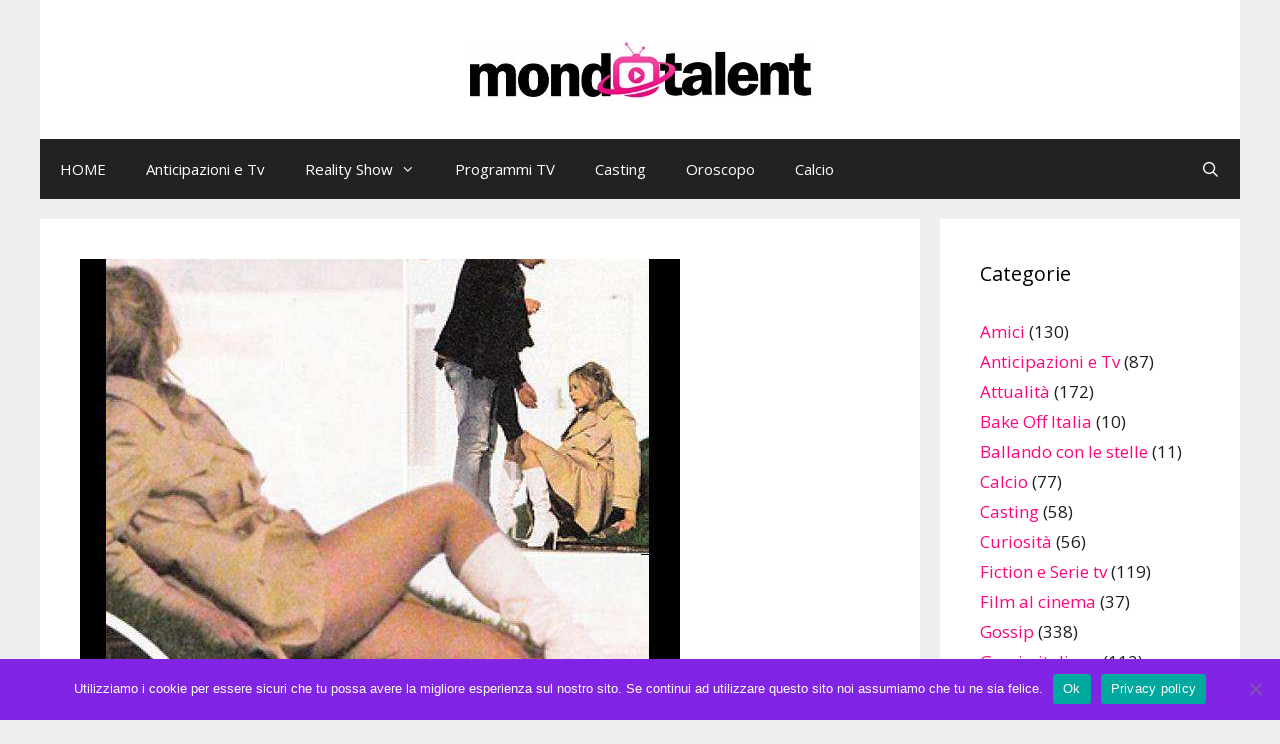

--- FILE ---
content_type: text/html; charset=UTF-8
request_url: https://www.mondotalent.it/anna-falchi-stremata-stesa-su-un-aiuola-3327/
body_size: 17639
content:
<!DOCTYPE html>
<html lang="it-IT">
<head>
	<meta charset="UTF-8">
	<meta name='robots' content='index, follow, max-image-preview:large, max-snippet:-1, max-video-preview:-1' />
<!-- Speed of this site is optimised by WP Performance Score Booster plugin v2.2.3 - https://dipakgajjar.com/wp-performance-score-booster/ -->
<meta name="viewport" content="width=device-width, initial-scale=1">
	<!-- This site is optimized with the Yoast SEO plugin v26.7 - https://yoast.com/wordpress/plugins/seo/ -->
	<title>Anna Falchi Stremata stesa su un Aiuola</title>
	<meta name="description" content="Il Party di Barbara D&#039;Urso l&#039;altra sera è finito con Anna Falchi che si è sdraiata su un aiuola." />
	<link rel="canonical" href="https://www.mondotalent.it/anna-falchi-stremata-stesa-su-un-aiuola-3327/" />
	<meta property="og:locale" content="it_IT" />
	<meta property="og:type" content="article" />
	<meta property="og:title" content="Anna Falchi Stremata stesa su un Aiuola" />
	<meta property="og:description" content="Il Party di Barbara D&#039;Urso l&#039;altra sera è finito con Anna Falchi che si è sdraiata su un aiuola." />
	<meta property="og:url" content="https://www.mondotalent.it/anna-falchi-stremata-stesa-su-un-aiuola-3327/" />
	<meta property="og:site_name" content="Mondo Talent" />
	<meta property="article:published_time" content="2015-05-15T05:15:07+00:00" />
	<meta property="og:image" content="https://www.mondotalent.it/wp-content/uploads/2015/05/Anna-Falchi.jpg" />
	<meta property="og:image:width" content="600" />
	<meta property="og:image:height" content="404" />
	<meta property="og:image:type" content="image/jpeg" />
	<meta name="author" content="Gennaro Postiglione" />
	<meta name="twitter:card" content="summary_large_image" />
	<meta name="twitter:label1" content="Scritto da" />
	<meta name="twitter:data1" content="Gennaro Postiglione" />
	<meta name="twitter:label2" content="Tempo di lettura stimato" />
	<meta name="twitter:data2" content="1 minuto" />
	<script type="application/ld+json" class="yoast-schema-graph">{"@context":"https://schema.org","@graph":[{"@type":"Article","@id":"https://www.mondotalent.it/anna-falchi-stremata-stesa-su-un-aiuola-3327/#article","isPartOf":{"@id":"https://www.mondotalent.it/anna-falchi-stremata-stesa-su-un-aiuola-3327/"},"author":{"name":"Gennaro Postiglione","@id":"https://www.mondotalent.it/#/schema/person/eb6305e93b19199f634e8641c9cdb0ff"},"headline":"Anna Falchi Stremata stesa su un Aiuola","datePublished":"2015-05-15T05:15:07+00:00","mainEntityOfPage":{"@id":"https://www.mondotalent.it/anna-falchi-stremata-stesa-su-un-aiuola-3327/"},"wordCount":168,"commentCount":0,"publisher":{"@id":"https://www.mondotalent.it/#organization"},"image":{"@id":"https://www.mondotalent.it/anna-falchi-stremata-stesa-su-un-aiuola-3327/#primaryimage"},"thumbnailUrl":"https://www.mondotalent.it/wp-content/uploads/2015/05/Anna-Falchi.jpg","keywords":["Andrea Ruggeri","Anna Falchi","Anna Falchi e Andrea Ruggeri","Foto Anna Falchi"],"articleSection":["Gossip"],"inLanguage":"it-IT","potentialAction":[{"@type":"CommentAction","name":"Comment","target":["https://www.mondotalent.it/anna-falchi-stremata-stesa-su-un-aiuola-3327/#respond"]}]},{"@type":"WebPage","@id":"https://www.mondotalent.it/anna-falchi-stremata-stesa-su-un-aiuola-3327/","url":"https://www.mondotalent.it/anna-falchi-stremata-stesa-su-un-aiuola-3327/","name":"Anna Falchi Stremata stesa su un Aiuola","isPartOf":{"@id":"https://www.mondotalent.it/#website"},"primaryImageOfPage":{"@id":"https://www.mondotalent.it/anna-falchi-stremata-stesa-su-un-aiuola-3327/#primaryimage"},"image":{"@id":"https://www.mondotalent.it/anna-falchi-stremata-stesa-su-un-aiuola-3327/#primaryimage"},"thumbnailUrl":"https://www.mondotalent.it/wp-content/uploads/2015/05/Anna-Falchi.jpg","datePublished":"2015-05-15T05:15:07+00:00","description":"Il Party di Barbara D'Urso l'altra sera è finito con Anna Falchi che si è sdraiata su un aiuola.","breadcrumb":{"@id":"https://www.mondotalent.it/anna-falchi-stremata-stesa-su-un-aiuola-3327/#breadcrumb"},"inLanguage":"it-IT","potentialAction":[{"@type":"ReadAction","target":["https://www.mondotalent.it/anna-falchi-stremata-stesa-su-un-aiuola-3327/"]}]},{"@type":"ImageObject","inLanguage":"it-IT","@id":"https://www.mondotalent.it/anna-falchi-stremata-stesa-su-un-aiuola-3327/#primaryimage","url":"https://www.mondotalent.it/wp-content/uploads/2015/05/Anna-Falchi.jpg","contentUrl":"https://www.mondotalent.it/wp-content/uploads/2015/05/Anna-Falchi.jpg","width":600,"height":404},{"@type":"BreadcrumbList","@id":"https://www.mondotalent.it/anna-falchi-stremata-stesa-su-un-aiuola-3327/#breadcrumb","itemListElement":[{"@type":"ListItem","position":1,"name":"Home","item":"https://www.mondotalent.it/"},{"@type":"ListItem","position":2,"name":"Anna Falchi Stremata stesa su un Aiuola"}]},{"@type":"WebSite","@id":"https://www.mondotalent.it/#website","url":"https://www.mondotalent.it/","name":"Mondo Talent","description":"Notizie sui talent show con le anticipazioni di serie tv e gossip","publisher":{"@id":"https://www.mondotalent.it/#organization"},"potentialAction":[{"@type":"SearchAction","target":{"@type":"EntryPoint","urlTemplate":"https://www.mondotalent.it/?s={search_term_string}"},"query-input":{"@type":"PropertyValueSpecification","valueRequired":true,"valueName":"search_term_string"}}],"inLanguage":"it-IT"},{"@type":"Organization","@id":"https://www.mondotalent.it/#organization","name":"Mondo Talent","url":"https://www.mondotalent.it/","logo":{"@type":"ImageObject","inLanguage":"it-IT","@id":"https://www.mondotalent.it/#/schema/logo/image/","url":"https://www.mondotalent.it/wp-content/uploads/2015/08/apple-icon.png","contentUrl":"https://www.mondotalent.it/wp-content/uploads/2015/08/apple-icon.png","width":192,"height":192,"caption":"Mondo Talent"},"image":{"@id":"https://www.mondotalent.it/#/schema/logo/image/"}},{"@type":"Person","@id":"https://www.mondotalent.it/#/schema/person/eb6305e93b19199f634e8641c9cdb0ff","name":"Gennaro Postiglione","image":{"@type":"ImageObject","inLanguage":"it-IT","@id":"https://www.mondotalent.it/#/schema/person/image/","url":"https://secure.gravatar.com/avatar/23a1f3aeff70836a863b87db2753f44f1b3af04ea64c57f905d02ec6c838e523?s=96&d=mm&r=g","contentUrl":"https://secure.gravatar.com/avatar/23a1f3aeff70836a863b87db2753f44f1b3af04ea64c57f905d02ec6c838e523?s=96&d=mm&r=g","caption":"Gennaro Postiglione"},"description":"Amante del gossip e delle serie tv italiane e straniere scrive sempre in tempo reale le ultime notizie in esclusiva per voi.","url":"https://www.mondotalent.it/author/gennarotalent/"}]}</script>
	<!-- / Yoast SEO plugin. -->


<link href='https://fonts.gstatic.com' crossorigin rel='preconnect' />
<link href='https://fonts.googleapis.com' crossorigin rel='preconnect' />
<link rel="alternate" type="application/rss+xml" title="Mondo Talent &raquo; Feed" href="https://www.mondotalent.it/feed/" />
<link rel="alternate" type="application/rss+xml" title="Mondo Talent &raquo; Feed dei commenti" href="https://www.mondotalent.it/comments/feed/" />
<link rel="alternate" type="application/rss+xml" title="Mondo Talent &raquo; Anna Falchi Stremata stesa su un Aiuola Feed dei commenti" href="https://www.mondotalent.it/anna-falchi-stremata-stesa-su-un-aiuola-3327/feed/" />
<link rel="alternate" title="oEmbed (JSON)" type="application/json+oembed" href="https://www.mondotalent.it/wp-json/oembed/1.0/embed?url=https%3A%2F%2Fwww.mondotalent.it%2Fanna-falchi-stremata-stesa-su-un-aiuola-3327%2F" />
<link rel="alternate" title="oEmbed (XML)" type="text/xml+oembed" href="https://www.mondotalent.it/wp-json/oembed/1.0/embed?url=https%3A%2F%2Fwww.mondotalent.it%2Fanna-falchi-stremata-stesa-su-un-aiuola-3327%2F&#038;format=xml" />
<style id='wp-img-auto-sizes-contain-inline-css'>
img:is([sizes=auto i],[sizes^="auto," i]){contain-intrinsic-size:3000px 1500px}
/*# sourceURL=wp-img-auto-sizes-contain-inline-css */
</style>
<link rel='stylesheet' id='generate-fonts-css' href='//fonts.googleapis.com/css?family=Open+Sans:300,300italic,regular,italic,600,600italic,700,700italic,800,800italic' media='all' />
<style id='wp-emoji-styles-inline-css'>

	img.wp-smiley, img.emoji {
		display: inline !important;
		border: none !important;
		box-shadow: none !important;
		height: 1em !important;
		width: 1em !important;
		margin: 0 0.07em !important;
		vertical-align: -0.1em !important;
		background: none !important;
		padding: 0 !important;
	}
/*# sourceURL=wp-emoji-styles-inline-css */
</style>
<style id='wp-block-library-inline-css'>
:root{--wp-block-synced-color:#7a00df;--wp-block-synced-color--rgb:122,0,223;--wp-bound-block-color:var(--wp-block-synced-color);--wp-editor-canvas-background:#ddd;--wp-admin-theme-color:#007cba;--wp-admin-theme-color--rgb:0,124,186;--wp-admin-theme-color-darker-10:#006ba1;--wp-admin-theme-color-darker-10--rgb:0,107,160.5;--wp-admin-theme-color-darker-20:#005a87;--wp-admin-theme-color-darker-20--rgb:0,90,135;--wp-admin-border-width-focus:2px}@media (min-resolution:192dpi){:root{--wp-admin-border-width-focus:1.5px}}.wp-element-button{cursor:pointer}:root .has-very-light-gray-background-color{background-color:#eee}:root .has-very-dark-gray-background-color{background-color:#313131}:root .has-very-light-gray-color{color:#eee}:root .has-very-dark-gray-color{color:#313131}:root .has-vivid-green-cyan-to-vivid-cyan-blue-gradient-background{background:linear-gradient(135deg,#00d084,#0693e3)}:root .has-purple-crush-gradient-background{background:linear-gradient(135deg,#34e2e4,#4721fb 50%,#ab1dfe)}:root .has-hazy-dawn-gradient-background{background:linear-gradient(135deg,#faaca8,#dad0ec)}:root .has-subdued-olive-gradient-background{background:linear-gradient(135deg,#fafae1,#67a671)}:root .has-atomic-cream-gradient-background{background:linear-gradient(135deg,#fdd79a,#004a59)}:root .has-nightshade-gradient-background{background:linear-gradient(135deg,#330968,#31cdcf)}:root .has-midnight-gradient-background{background:linear-gradient(135deg,#020381,#2874fc)}:root{--wp--preset--font-size--normal:16px;--wp--preset--font-size--huge:42px}.has-regular-font-size{font-size:1em}.has-larger-font-size{font-size:2.625em}.has-normal-font-size{font-size:var(--wp--preset--font-size--normal)}.has-huge-font-size{font-size:var(--wp--preset--font-size--huge)}.has-text-align-center{text-align:center}.has-text-align-left{text-align:left}.has-text-align-right{text-align:right}.has-fit-text{white-space:nowrap!important}#end-resizable-editor-section{display:none}.aligncenter{clear:both}.items-justified-left{justify-content:flex-start}.items-justified-center{justify-content:center}.items-justified-right{justify-content:flex-end}.items-justified-space-between{justify-content:space-between}.screen-reader-text{border:0;clip-path:inset(50%);height:1px;margin:-1px;overflow:hidden;padding:0;position:absolute;width:1px;word-wrap:normal!important}.screen-reader-text:focus{background-color:#ddd;clip-path:none;color:#444;display:block;font-size:1em;height:auto;left:5px;line-height:normal;padding:15px 23px 14px;text-decoration:none;top:5px;width:auto;z-index:100000}html :where(.has-border-color){border-style:solid}html :where([style*=border-top-color]){border-top-style:solid}html :where([style*=border-right-color]){border-right-style:solid}html :where([style*=border-bottom-color]){border-bottom-style:solid}html :where([style*=border-left-color]){border-left-style:solid}html :where([style*=border-width]){border-style:solid}html :where([style*=border-top-width]){border-top-style:solid}html :where([style*=border-right-width]){border-right-style:solid}html :where([style*=border-bottom-width]){border-bottom-style:solid}html :where([style*=border-left-width]){border-left-style:solid}html :where(img[class*=wp-image-]){height:auto;max-width:100%}:where(figure){margin:0 0 1em}html :where(.is-position-sticky){--wp-admin--admin-bar--position-offset:var(--wp-admin--admin-bar--height,0px)}@media screen and (max-width:600px){html :where(.is-position-sticky){--wp-admin--admin-bar--position-offset:0px}}

/*# sourceURL=wp-block-library-inline-css */
</style><style id='global-styles-inline-css'>
:root{--wp--preset--aspect-ratio--square: 1;--wp--preset--aspect-ratio--4-3: 4/3;--wp--preset--aspect-ratio--3-4: 3/4;--wp--preset--aspect-ratio--3-2: 3/2;--wp--preset--aspect-ratio--2-3: 2/3;--wp--preset--aspect-ratio--16-9: 16/9;--wp--preset--aspect-ratio--9-16: 9/16;--wp--preset--color--black: #000000;--wp--preset--color--cyan-bluish-gray: #abb8c3;--wp--preset--color--white: #ffffff;--wp--preset--color--pale-pink: #f78da7;--wp--preset--color--vivid-red: #cf2e2e;--wp--preset--color--luminous-vivid-orange: #ff6900;--wp--preset--color--luminous-vivid-amber: #fcb900;--wp--preset--color--light-green-cyan: #7bdcb5;--wp--preset--color--vivid-green-cyan: #00d084;--wp--preset--color--pale-cyan-blue: #8ed1fc;--wp--preset--color--vivid-cyan-blue: #0693e3;--wp--preset--color--vivid-purple: #9b51e0;--wp--preset--color--contrast: var(--contrast);--wp--preset--color--contrast-2: var(--contrast-2);--wp--preset--color--contrast-3: var(--contrast-3);--wp--preset--color--base: var(--base);--wp--preset--color--base-2: var(--base-2);--wp--preset--color--base-3: var(--base-3);--wp--preset--color--accent: var(--accent);--wp--preset--gradient--vivid-cyan-blue-to-vivid-purple: linear-gradient(135deg,rgb(6,147,227) 0%,rgb(155,81,224) 100%);--wp--preset--gradient--light-green-cyan-to-vivid-green-cyan: linear-gradient(135deg,rgb(122,220,180) 0%,rgb(0,208,130) 100%);--wp--preset--gradient--luminous-vivid-amber-to-luminous-vivid-orange: linear-gradient(135deg,rgb(252,185,0) 0%,rgb(255,105,0) 100%);--wp--preset--gradient--luminous-vivid-orange-to-vivid-red: linear-gradient(135deg,rgb(255,105,0) 0%,rgb(207,46,46) 100%);--wp--preset--gradient--very-light-gray-to-cyan-bluish-gray: linear-gradient(135deg,rgb(238,238,238) 0%,rgb(169,184,195) 100%);--wp--preset--gradient--cool-to-warm-spectrum: linear-gradient(135deg,rgb(74,234,220) 0%,rgb(151,120,209) 20%,rgb(207,42,186) 40%,rgb(238,44,130) 60%,rgb(251,105,98) 80%,rgb(254,248,76) 100%);--wp--preset--gradient--blush-light-purple: linear-gradient(135deg,rgb(255,206,236) 0%,rgb(152,150,240) 100%);--wp--preset--gradient--blush-bordeaux: linear-gradient(135deg,rgb(254,205,165) 0%,rgb(254,45,45) 50%,rgb(107,0,62) 100%);--wp--preset--gradient--luminous-dusk: linear-gradient(135deg,rgb(255,203,112) 0%,rgb(199,81,192) 50%,rgb(65,88,208) 100%);--wp--preset--gradient--pale-ocean: linear-gradient(135deg,rgb(255,245,203) 0%,rgb(182,227,212) 50%,rgb(51,167,181) 100%);--wp--preset--gradient--electric-grass: linear-gradient(135deg,rgb(202,248,128) 0%,rgb(113,206,126) 100%);--wp--preset--gradient--midnight: linear-gradient(135deg,rgb(2,3,129) 0%,rgb(40,116,252) 100%);--wp--preset--font-size--small: 13px;--wp--preset--font-size--medium: 20px;--wp--preset--font-size--large: 36px;--wp--preset--font-size--x-large: 42px;--wp--preset--spacing--20: 0.44rem;--wp--preset--spacing--30: 0.67rem;--wp--preset--spacing--40: 1rem;--wp--preset--spacing--50: 1.5rem;--wp--preset--spacing--60: 2.25rem;--wp--preset--spacing--70: 3.38rem;--wp--preset--spacing--80: 5.06rem;--wp--preset--shadow--natural: 6px 6px 9px rgba(0, 0, 0, 0.2);--wp--preset--shadow--deep: 12px 12px 50px rgba(0, 0, 0, 0.4);--wp--preset--shadow--sharp: 6px 6px 0px rgba(0, 0, 0, 0.2);--wp--preset--shadow--outlined: 6px 6px 0px -3px rgb(255, 255, 255), 6px 6px rgb(0, 0, 0);--wp--preset--shadow--crisp: 6px 6px 0px rgb(0, 0, 0);}:where(.is-layout-flex){gap: 0.5em;}:where(.is-layout-grid){gap: 0.5em;}body .is-layout-flex{display: flex;}.is-layout-flex{flex-wrap: wrap;align-items: center;}.is-layout-flex > :is(*, div){margin: 0;}body .is-layout-grid{display: grid;}.is-layout-grid > :is(*, div){margin: 0;}:where(.wp-block-columns.is-layout-flex){gap: 2em;}:where(.wp-block-columns.is-layout-grid){gap: 2em;}:where(.wp-block-post-template.is-layout-flex){gap: 1.25em;}:where(.wp-block-post-template.is-layout-grid){gap: 1.25em;}.has-black-color{color: var(--wp--preset--color--black) !important;}.has-cyan-bluish-gray-color{color: var(--wp--preset--color--cyan-bluish-gray) !important;}.has-white-color{color: var(--wp--preset--color--white) !important;}.has-pale-pink-color{color: var(--wp--preset--color--pale-pink) !important;}.has-vivid-red-color{color: var(--wp--preset--color--vivid-red) !important;}.has-luminous-vivid-orange-color{color: var(--wp--preset--color--luminous-vivid-orange) !important;}.has-luminous-vivid-amber-color{color: var(--wp--preset--color--luminous-vivid-amber) !important;}.has-light-green-cyan-color{color: var(--wp--preset--color--light-green-cyan) !important;}.has-vivid-green-cyan-color{color: var(--wp--preset--color--vivid-green-cyan) !important;}.has-pale-cyan-blue-color{color: var(--wp--preset--color--pale-cyan-blue) !important;}.has-vivid-cyan-blue-color{color: var(--wp--preset--color--vivid-cyan-blue) !important;}.has-vivid-purple-color{color: var(--wp--preset--color--vivid-purple) !important;}.has-black-background-color{background-color: var(--wp--preset--color--black) !important;}.has-cyan-bluish-gray-background-color{background-color: var(--wp--preset--color--cyan-bluish-gray) !important;}.has-white-background-color{background-color: var(--wp--preset--color--white) !important;}.has-pale-pink-background-color{background-color: var(--wp--preset--color--pale-pink) !important;}.has-vivid-red-background-color{background-color: var(--wp--preset--color--vivid-red) !important;}.has-luminous-vivid-orange-background-color{background-color: var(--wp--preset--color--luminous-vivid-orange) !important;}.has-luminous-vivid-amber-background-color{background-color: var(--wp--preset--color--luminous-vivid-amber) !important;}.has-light-green-cyan-background-color{background-color: var(--wp--preset--color--light-green-cyan) !important;}.has-vivid-green-cyan-background-color{background-color: var(--wp--preset--color--vivid-green-cyan) !important;}.has-pale-cyan-blue-background-color{background-color: var(--wp--preset--color--pale-cyan-blue) !important;}.has-vivid-cyan-blue-background-color{background-color: var(--wp--preset--color--vivid-cyan-blue) !important;}.has-vivid-purple-background-color{background-color: var(--wp--preset--color--vivid-purple) !important;}.has-black-border-color{border-color: var(--wp--preset--color--black) !important;}.has-cyan-bluish-gray-border-color{border-color: var(--wp--preset--color--cyan-bluish-gray) !important;}.has-white-border-color{border-color: var(--wp--preset--color--white) !important;}.has-pale-pink-border-color{border-color: var(--wp--preset--color--pale-pink) !important;}.has-vivid-red-border-color{border-color: var(--wp--preset--color--vivid-red) !important;}.has-luminous-vivid-orange-border-color{border-color: var(--wp--preset--color--luminous-vivid-orange) !important;}.has-luminous-vivid-amber-border-color{border-color: var(--wp--preset--color--luminous-vivid-amber) !important;}.has-light-green-cyan-border-color{border-color: var(--wp--preset--color--light-green-cyan) !important;}.has-vivid-green-cyan-border-color{border-color: var(--wp--preset--color--vivid-green-cyan) !important;}.has-pale-cyan-blue-border-color{border-color: var(--wp--preset--color--pale-cyan-blue) !important;}.has-vivid-cyan-blue-border-color{border-color: var(--wp--preset--color--vivid-cyan-blue) !important;}.has-vivid-purple-border-color{border-color: var(--wp--preset--color--vivid-purple) !important;}.has-vivid-cyan-blue-to-vivid-purple-gradient-background{background: var(--wp--preset--gradient--vivid-cyan-blue-to-vivid-purple) !important;}.has-light-green-cyan-to-vivid-green-cyan-gradient-background{background: var(--wp--preset--gradient--light-green-cyan-to-vivid-green-cyan) !important;}.has-luminous-vivid-amber-to-luminous-vivid-orange-gradient-background{background: var(--wp--preset--gradient--luminous-vivid-amber-to-luminous-vivid-orange) !important;}.has-luminous-vivid-orange-to-vivid-red-gradient-background{background: var(--wp--preset--gradient--luminous-vivid-orange-to-vivid-red) !important;}.has-very-light-gray-to-cyan-bluish-gray-gradient-background{background: var(--wp--preset--gradient--very-light-gray-to-cyan-bluish-gray) !important;}.has-cool-to-warm-spectrum-gradient-background{background: var(--wp--preset--gradient--cool-to-warm-spectrum) !important;}.has-blush-light-purple-gradient-background{background: var(--wp--preset--gradient--blush-light-purple) !important;}.has-blush-bordeaux-gradient-background{background: var(--wp--preset--gradient--blush-bordeaux) !important;}.has-luminous-dusk-gradient-background{background: var(--wp--preset--gradient--luminous-dusk) !important;}.has-pale-ocean-gradient-background{background: var(--wp--preset--gradient--pale-ocean) !important;}.has-electric-grass-gradient-background{background: var(--wp--preset--gradient--electric-grass) !important;}.has-midnight-gradient-background{background: var(--wp--preset--gradient--midnight) !important;}.has-small-font-size{font-size: var(--wp--preset--font-size--small) !important;}.has-medium-font-size{font-size: var(--wp--preset--font-size--medium) !important;}.has-large-font-size{font-size: var(--wp--preset--font-size--large) !important;}.has-x-large-font-size{font-size: var(--wp--preset--font-size--x-large) !important;}
/*# sourceURL=global-styles-inline-css */
</style>

<style id='classic-theme-styles-inline-css'>
/*! This file is auto-generated */
.wp-block-button__link{color:#fff;background-color:#32373c;border-radius:9999px;box-shadow:none;text-decoration:none;padding:calc(.667em + 2px) calc(1.333em + 2px);font-size:1.125em}.wp-block-file__button{background:#32373c;color:#fff;text-decoration:none}
/*# sourceURL=/wp-includes/css/classic-themes.min.css */
</style>
<link rel='stylesheet' id='cookie-notice-front-css' href='https://www.mondotalent.it/wp-content/plugins/cookie-notice/css/front.min.css' media='all' />
<link rel='stylesheet' id='generate-style-grid-css' href='https://www.mondotalent.it/wp-content/themes/generatepress/assets/css/unsemantic-grid.min.css' media='all' />
<link rel='stylesheet' id='generate-style-css' href='https://www.mondotalent.it/wp-content/themes/generatepress/assets/css/style.min.css' media='all' />
<style id='generate-style-inline-css'>
body{background-color:#efefef;color:#1e1e1e;}a{color:#ff067e;}a:hover, a:focus, a:active{color:#ff067e;}body .grid-container{max-width:1200px;}.wp-block-group__inner-container{max-width:1200px;margin-left:auto;margin-right:auto;}.generate-back-to-top{font-size:20px;border-radius:3px;position:fixed;bottom:30px;right:30px;line-height:40px;width:40px;text-align:center;z-index:10;transition:opacity 300ms ease-in-out;opacity:0.1;transform:translateY(1000px);}.generate-back-to-top__show{opacity:1;transform:translateY(0);}.navigation-search{position:absolute;left:-99999px;pointer-events:none;visibility:hidden;z-index:20;width:100%;top:0;transition:opacity 100ms ease-in-out;opacity:0;}.navigation-search.nav-search-active{left:0;right:0;pointer-events:auto;visibility:visible;opacity:1;}.navigation-search input[type="search"]{outline:0;border:0;vertical-align:bottom;line-height:1;opacity:0.9;width:100%;z-index:20;border-radius:0;-webkit-appearance:none;height:60px;}.navigation-search input::-ms-clear{display:none;width:0;height:0;}.navigation-search input::-ms-reveal{display:none;width:0;height:0;}.navigation-search input::-webkit-search-decoration, .navigation-search input::-webkit-search-cancel-button, .navigation-search input::-webkit-search-results-button, .navigation-search input::-webkit-search-results-decoration{display:none;}.main-navigation li.search-item{z-index:21;}li.search-item.active{transition:opacity 100ms ease-in-out;}.nav-left-sidebar .main-navigation li.search-item.active,.nav-right-sidebar .main-navigation li.search-item.active{width:auto;display:inline-block;float:right;}.gen-sidebar-nav .navigation-search{top:auto;bottom:0;}:root{--contrast:#222222;--contrast-2:#575760;--contrast-3:#b2b2be;--base:#f0f0f0;--base-2:#f7f8f9;--base-3:#ffffff;--accent:#1e73be;}:root .has-contrast-color{color:var(--contrast);}:root .has-contrast-background-color{background-color:var(--contrast);}:root .has-contrast-2-color{color:var(--contrast-2);}:root .has-contrast-2-background-color{background-color:var(--contrast-2);}:root .has-contrast-3-color{color:var(--contrast-3);}:root .has-contrast-3-background-color{background-color:var(--contrast-3);}:root .has-base-color{color:var(--base);}:root .has-base-background-color{background-color:var(--base);}:root .has-base-2-color{color:var(--base-2);}:root .has-base-2-background-color{background-color:var(--base-2);}:root .has-base-3-color{color:var(--base-3);}:root .has-base-3-background-color{background-color:var(--base-3);}:root .has-accent-color{color:var(--accent);}:root .has-accent-background-color{background-color:var(--accent);}body, button, input, select, textarea{font-family:"Open Sans", sans-serif;font-size:16px;}body{line-height:1.5;}.entry-content > [class*="wp-block-"]:not(:last-child):not(.wp-block-heading){margin-bottom:1.5em;}.main-title{font-size:45px;}.main-navigation .main-nav ul ul li a{font-size:14px;}.sidebar .widget, .footer-widgets .widget{font-size:17px;}h1{font-family:"Open Sans", sans-serif;font-weight:300;font-size:40px;}h2{font-family:"Open Sans", sans-serif;font-weight:300;font-size:30px;}h3{font-family:"Open Sans", sans-serif;font-size:20px;}h4{font-size:inherit;}h5{font-size:inherit;}@media (max-width:768px){.main-title{font-size:30px;}h1{font-size:30px;}h2{font-size:25px;}}.top-bar{background-color:#636363;color:#ffffff;}.top-bar a{color:#ffffff;}.top-bar a:hover{color:#303030;}.site-header{background-color:#ffffff;color:#3a3a3a;}.site-header a{color:#3a3a3a;}.main-title a,.main-title a:hover{color:#222222;}.site-description{color:#757575;}.main-navigation,.main-navigation ul ul{background-color:#222222;}.main-navigation .main-nav ul li a, .main-navigation .menu-toggle, .main-navigation .menu-bar-items{color:#ffffff;}.main-navigation .main-nav ul li:not([class*="current-menu-"]):hover > a, .main-navigation .main-nav ul li:not([class*="current-menu-"]):focus > a, .main-navigation .main-nav ul li.sfHover:not([class*="current-menu-"]) > a, .main-navigation .menu-bar-item:hover > a, .main-navigation .menu-bar-item.sfHover > a{color:#ffffff;background-color:#3f3f3f;}button.menu-toggle:hover,button.menu-toggle:focus,.main-navigation .mobile-bar-items a,.main-navigation .mobile-bar-items a:hover,.main-navigation .mobile-bar-items a:focus{color:#ffffff;}.main-navigation .main-nav ul li[class*="current-menu-"] > a{color:#ffffff;background-color:#3f3f3f;}.navigation-search input[type="search"],.navigation-search input[type="search"]:active, .navigation-search input[type="search"]:focus, .main-navigation .main-nav ul li.search-item.active > a, .main-navigation .menu-bar-items .search-item.active > a{color:#ffffff;background-color:#3f3f3f;}.main-navigation ul ul{background-color:#3f3f3f;}.main-navigation .main-nav ul ul li a{color:#ffffff;}.main-navigation .main-nav ul ul li:not([class*="current-menu-"]):hover > a,.main-navigation .main-nav ul ul li:not([class*="current-menu-"]):focus > a, .main-navigation .main-nav ul ul li.sfHover:not([class*="current-menu-"]) > a{color:#ffffff;background-color:#4f4f4f;}.main-navigation .main-nav ul ul li[class*="current-menu-"] > a{color:#ffffff;background-color:#4f4f4f;}.separate-containers .inside-article, .separate-containers .comments-area, .separate-containers .page-header, .one-container .container, .separate-containers .paging-navigation, .inside-page-header{background-color:#ffffff;}.entry-title a{color:#ff067e;}.entry-title a:hover{color:#ff067e;}.entry-meta{color:#595959;}.entry-meta a{color:#595959;}.entry-meta a:hover{color:#1e73be;}.sidebar .widget{background-color:#ffffff;}.sidebar .widget .widget-title{color:#000000;}.footer-widgets{background-color:#ffffff;}.footer-widgets .widget-title{color:#000000;}.site-info{color:#ffffff;background-color:#222222;}.site-info a{color:#ffffff;}.site-info a:hover{color:#606060;}.footer-bar .widget_nav_menu .current-menu-item a{color:#606060;}input[type="text"],input[type="email"],input[type="url"],input[type="password"],input[type="search"],input[type="tel"],input[type="number"],textarea,select{color:#666666;background-color:#fafafa;border-color:#cccccc;}input[type="text"]:focus,input[type="email"]:focus,input[type="url"]:focus,input[type="password"]:focus,input[type="search"]:focus,input[type="tel"]:focus,input[type="number"]:focus,textarea:focus,select:focus{color:#666666;background-color:#ffffff;border-color:#bfbfbf;}button,html input[type="button"],input[type="reset"],input[type="submit"],a.button,a.wp-block-button__link:not(.has-background){color:#ffffff;background-color:#666666;}button:hover,html input[type="button"]:hover,input[type="reset"]:hover,input[type="submit"]:hover,a.button:hover,button:focus,html input[type="button"]:focus,input[type="reset"]:focus,input[type="submit"]:focus,a.button:focus,a.wp-block-button__link:not(.has-background):active,a.wp-block-button__link:not(.has-background):focus,a.wp-block-button__link:not(.has-background):hover{color:#ffffff;background-color:#3f3f3f;}a.generate-back-to-top{background-color:rgba( 0,0,0,0.4 );color:#ffffff;}a.generate-back-to-top:hover,a.generate-back-to-top:focus{background-color:rgba( 0,0,0,0.6 );color:#ffffff;}:root{--gp-search-modal-bg-color:var(--base-3);--gp-search-modal-text-color:var(--contrast);--gp-search-modal-overlay-bg-color:rgba(0,0,0,0.2);}@media (max-width:768px){.main-navigation .menu-bar-item:hover > a, .main-navigation .menu-bar-item.sfHover > a{background:none;color:#ffffff;}}.inside-top-bar{padding:10px;}.inside-header{padding:40px;}.site-main .wp-block-group__inner-container{padding:40px;}.entry-content .alignwide, body:not(.no-sidebar) .entry-content .alignfull{margin-left:-40px;width:calc(100% + 80px);max-width:calc(100% + 80px);}.rtl .menu-item-has-children .dropdown-menu-toggle{padding-left:20px;}.rtl .main-navigation .main-nav ul li.menu-item-has-children > a{padding-right:20px;}.site-info{padding:20px;}@media (max-width:768px){.separate-containers .inside-article, .separate-containers .comments-area, .separate-containers .page-header, .separate-containers .paging-navigation, .one-container .site-content, .inside-page-header{padding:30px;}.site-main .wp-block-group__inner-container{padding:30px;}.site-info{padding-right:10px;padding-left:10px;}.entry-content .alignwide, body:not(.no-sidebar) .entry-content .alignfull{margin-left:-30px;width:calc(100% + 60px);max-width:calc(100% + 60px);}}.one-container .sidebar .widget{padding:0px;}/* End cached CSS */@media (max-width:768px){.main-navigation .menu-toggle,.main-navigation .mobile-bar-items,.sidebar-nav-mobile:not(#sticky-placeholder){display:block;}.main-navigation ul,.gen-sidebar-nav{display:none;}[class*="nav-float-"] .site-header .inside-header > *{float:none;clear:both;}}
/*# sourceURL=generate-style-inline-css */
</style>
<link rel='stylesheet' id='generate-mobile-style-css' href='https://www.mondotalent.it/wp-content/themes/generatepress/assets/css/mobile.min.css' media='all' />
<link rel='stylesheet' id='generate-font-icons-css' href='https://www.mondotalent.it/wp-content/themes/generatepress/assets/css/components/font-icons.min.css' media='all' />
<script id="cookie-notice-front-js-before">
var cnArgs = {"ajaxUrl":"https:\/\/www.mondotalent.it\/wp-admin\/admin-ajax.php","nonce":"c3f47f2be0","hideEffect":"none","position":"bottom","onScroll":false,"onScrollOffset":100,"onClick":false,"cookieName":"cookie_notice_accepted","cookieTime":2592000,"cookieTimeRejected":2592000,"globalCookie":false,"redirection":false,"cache":false,"revokeCookies":false,"revokeCookiesOpt":"automatic"};

//# sourceURL=cookie-notice-front-js-before
</script>
<script src="https://www.mondotalent.it/wp-content/plugins/cookie-notice/js/front.min.js" id="cookie-notice-front-js"></script>
<script src="https://www.mondotalent.it/wp-includes/js/jquery/jquery.min.js" id="jquery-core-js"></script>
<script src="https://www.mondotalent.it/wp-includes/js/jquery/jquery-migrate.min.js" id="jquery-migrate-js"></script>
<script id="jquery-js-after">
jQuery(document).ready(function() {
	jQuery(".5a22ce0b43ab587d837e57795166a952").click(function() {
		jQuery.post(
			"https://www.mondotalent.it/wp-admin/admin-ajax.php", {
				"action": "quick_adsense_onpost_ad_click",
				"quick_adsense_onpost_ad_index": jQuery(this).attr("data-index"),
				"quick_adsense_nonce": "55d0c4149b",
			}, function(response) { }
		);
	});
});

//# sourceURL=jquery-js-after
</script>
<link rel="https://api.w.org/" href="https://www.mondotalent.it/wp-json/" /><link rel="alternate" title="JSON" type="application/json" href="https://www.mondotalent.it/wp-json/wp/v2/posts/3327" /><link rel="EditURI" type="application/rsd+xml" title="RSD" href="https://www.mondotalent.it/xmlrpc.php?rsd" />
<meta name="generator" content="WordPress 6.9" />
<link rel='shortlink' href='https://www.mondotalent.it/?p=3327' />
<!-- Code snippet to speed up Google Fonts rendering: googlefonts.3perf.com -->
<link rel="dns-prefetch" href="https://fonts.gstatic.com">
<link rel="preconnect" href="https://fonts.gstatic.com" crossorigin="anonymous">
<link rel="preload" href="https://fonts.googleapis.com/css?family=Open+Sans" as="fetch" crossorigin="anonymous">
<script type="text/javascript">
!function(e,n,t){"use strict";var o="https://fonts.googleapis.com/css?family=Open+Sans",r="__3perf_googleFonts_40342";function c(e){(n.head||n.body).appendChild(e)}function a(){var e=n.createElement("link");e.href=o,e.rel="stylesheet",c(e)}function f(e){if(!n.getElementById(r)){var t=n.createElement("style");t.id=r,c(t)}n.getElementById(r).innerHTML=e}e.FontFace&&e.FontFace.prototype.hasOwnProperty("display")?(t[r]&&f(t[r]),fetch(o).then(function(e){return e.text()}).then(function(e){return e.replace(/@font-face {/g,"@font-face{font-display:swap;")}).then(function(e){return t[r]=e}).then(f).catch(a)):a()}(window,document,localStorage);
</script>
<!-- End of code snippet for Google Fonts -->
<!-- Global site tag (gtag.js) - Google Analytics -->
<script async src="https://www.googletagmanager.com/gtag/js?id=G-R4NYMZPP7D"></script>
<script>
  window.dataLayer = window.dataLayer || [];
  function gtag(){dataLayer.push(arguments);}
  gtag('js', new Date());

  gtag('config', 'G-R4NYMZPP7D');
</script>
<style type="text/css">.saboxplugin-wrap{-webkit-box-sizing:border-box;-moz-box-sizing:border-box;-ms-box-sizing:border-box;box-sizing:border-box;border:1px solid #eee;width:100%;clear:both;display:block;overflow:hidden;word-wrap:break-word;position:relative}.saboxplugin-wrap .saboxplugin-gravatar{float:left;padding:0 20px 20px 20px}.saboxplugin-wrap .saboxplugin-gravatar img{max-width:100px;height:auto;border-radius:0;}.saboxplugin-wrap .saboxplugin-authorname{font-size:18px;line-height:1;margin:20px 0 0 20px;display:block}.saboxplugin-wrap .saboxplugin-authorname a{text-decoration:none}.saboxplugin-wrap .saboxplugin-authorname a:focus{outline:0}.saboxplugin-wrap .saboxplugin-desc{display:block;margin:5px 20px}.saboxplugin-wrap .saboxplugin-desc a{text-decoration:underline}.saboxplugin-wrap .saboxplugin-desc p{margin:5px 0 12px}.saboxplugin-wrap .saboxplugin-web{margin:0 20px 15px;text-align:left}.saboxplugin-wrap .sab-web-position{text-align:right}.saboxplugin-wrap .saboxplugin-web a{color:#ccc;text-decoration:none}.saboxplugin-wrap .saboxplugin-socials{position:relative;display:block;background:#fcfcfc;padding:5px;border-top:1px solid #eee}.saboxplugin-wrap .saboxplugin-socials a svg{width:20px;height:20px}.saboxplugin-wrap .saboxplugin-socials a svg .st2{fill:#fff; transform-origin:center center;}.saboxplugin-wrap .saboxplugin-socials a svg .st1{fill:rgba(0,0,0,.3)}.saboxplugin-wrap .saboxplugin-socials a:hover{opacity:.8;-webkit-transition:opacity .4s;-moz-transition:opacity .4s;-o-transition:opacity .4s;transition:opacity .4s;box-shadow:none!important;-webkit-box-shadow:none!important}.saboxplugin-wrap .saboxplugin-socials .saboxplugin-icon-color{box-shadow:none;padding:0;border:0;-webkit-transition:opacity .4s;-moz-transition:opacity .4s;-o-transition:opacity .4s;transition:opacity .4s;display:inline-block;color:#fff;font-size:0;text-decoration:inherit;margin:5px;-webkit-border-radius:0;-moz-border-radius:0;-ms-border-radius:0;-o-border-radius:0;border-radius:0;overflow:hidden}.saboxplugin-wrap .saboxplugin-socials .saboxplugin-icon-grey{text-decoration:inherit;box-shadow:none;position:relative;display:-moz-inline-stack;display:inline-block;vertical-align:middle;zoom:1;margin:10px 5px;color:#444;fill:#444}.clearfix:after,.clearfix:before{content:' ';display:table;line-height:0;clear:both}.ie7 .clearfix{zoom:1}.saboxplugin-socials.sabox-colored .saboxplugin-icon-color .sab-twitch{border-color:#38245c}.saboxplugin-socials.sabox-colored .saboxplugin-icon-color .sab-behance{border-color:#003eb0}.saboxplugin-socials.sabox-colored .saboxplugin-icon-color .sab-deviantart{border-color:#036824}.saboxplugin-socials.sabox-colored .saboxplugin-icon-color .sab-digg{border-color:#00327c}.saboxplugin-socials.sabox-colored .saboxplugin-icon-color .sab-dribbble{border-color:#ba1655}.saboxplugin-socials.sabox-colored .saboxplugin-icon-color .sab-facebook{border-color:#1e2e4f}.saboxplugin-socials.sabox-colored .saboxplugin-icon-color .sab-flickr{border-color:#003576}.saboxplugin-socials.sabox-colored .saboxplugin-icon-color .sab-github{border-color:#264874}.saboxplugin-socials.sabox-colored .saboxplugin-icon-color .sab-google{border-color:#0b51c5}.saboxplugin-socials.sabox-colored .saboxplugin-icon-color .sab-html5{border-color:#902e13}.saboxplugin-socials.sabox-colored .saboxplugin-icon-color .sab-instagram{border-color:#1630aa}.saboxplugin-socials.sabox-colored .saboxplugin-icon-color .sab-linkedin{border-color:#00344f}.saboxplugin-socials.sabox-colored .saboxplugin-icon-color .sab-pinterest{border-color:#5b040e}.saboxplugin-socials.sabox-colored .saboxplugin-icon-color .sab-reddit{border-color:#992900}.saboxplugin-socials.sabox-colored .saboxplugin-icon-color .sab-rss{border-color:#a43b0a}.saboxplugin-socials.sabox-colored .saboxplugin-icon-color .sab-sharethis{border-color:#5d8420}.saboxplugin-socials.sabox-colored .saboxplugin-icon-color .sab-soundcloud{border-color:#995200}.saboxplugin-socials.sabox-colored .saboxplugin-icon-color .sab-spotify{border-color:#0f612c}.saboxplugin-socials.sabox-colored .saboxplugin-icon-color .sab-stackoverflow{border-color:#a95009}.saboxplugin-socials.sabox-colored .saboxplugin-icon-color .sab-steam{border-color:#006388}.saboxplugin-socials.sabox-colored .saboxplugin-icon-color .sab-user_email{border-color:#b84e05}.saboxplugin-socials.sabox-colored .saboxplugin-icon-color .sab-tumblr{border-color:#10151b}.saboxplugin-socials.sabox-colored .saboxplugin-icon-color .sab-twitter{border-color:#0967a0}.saboxplugin-socials.sabox-colored .saboxplugin-icon-color .sab-vimeo{border-color:#0d7091}.saboxplugin-socials.sabox-colored .saboxplugin-icon-color .sab-windows{border-color:#003f71}.saboxplugin-socials.sabox-colored .saboxplugin-icon-color .sab-whatsapp{border-color:#003f71}.saboxplugin-socials.sabox-colored .saboxplugin-icon-color .sab-wordpress{border-color:#0f3647}.saboxplugin-socials.sabox-colored .saboxplugin-icon-color .sab-yahoo{border-color:#14002d}.saboxplugin-socials.sabox-colored .saboxplugin-icon-color .sab-youtube{border-color:#900}.saboxplugin-socials.sabox-colored .saboxplugin-icon-color .sab-xing{border-color:#000202}.saboxplugin-socials.sabox-colored .saboxplugin-icon-color .sab-mixcloud{border-color:#2475a0}.saboxplugin-socials.sabox-colored .saboxplugin-icon-color .sab-vk{border-color:#243549}.saboxplugin-socials.sabox-colored .saboxplugin-icon-color .sab-medium{border-color:#00452c}.saboxplugin-socials.sabox-colored .saboxplugin-icon-color .sab-quora{border-color:#420e00}.saboxplugin-socials.sabox-colored .saboxplugin-icon-color .sab-meetup{border-color:#9b181c}.saboxplugin-socials.sabox-colored .saboxplugin-icon-color .sab-goodreads{border-color:#000}.saboxplugin-socials.sabox-colored .saboxplugin-icon-color .sab-snapchat{border-color:#999700}.saboxplugin-socials.sabox-colored .saboxplugin-icon-color .sab-500px{border-color:#00557f}.saboxplugin-socials.sabox-colored .saboxplugin-icon-color .sab-mastodont{border-color:#185886}.sabox-plus-item{margin-bottom:20px}@media screen and (max-width:480px){.saboxplugin-wrap{text-align:center}.saboxplugin-wrap .saboxplugin-gravatar{float:none;padding:20px 0;text-align:center;margin:0 auto;display:block}.saboxplugin-wrap .saboxplugin-gravatar img{float:none;display:inline-block;display:-moz-inline-stack;vertical-align:middle;zoom:1}.saboxplugin-wrap .saboxplugin-desc{margin:0 10px 20px;text-align:center}.saboxplugin-wrap .saboxplugin-authorname{text-align:center;margin:10px 0 20px}}body .saboxplugin-authorname a,body .saboxplugin-authorname a:hover{box-shadow:none;-webkit-box-shadow:none}a.sab-profile-edit{font-size:16px!important;line-height:1!important}.sab-edit-settings a,a.sab-profile-edit{color:#0073aa!important;box-shadow:none!important;-webkit-box-shadow:none!important}.sab-edit-settings{margin-right:15px;position:absolute;right:0;z-index:2;bottom:10px;line-height:20px}.sab-edit-settings i{margin-left:5px}.saboxplugin-socials{line-height:1!important}.rtl .saboxplugin-wrap .saboxplugin-gravatar{float:right}.rtl .saboxplugin-wrap .saboxplugin-authorname{display:flex;align-items:center}.rtl .saboxplugin-wrap .saboxplugin-authorname .sab-profile-edit{margin-right:10px}.rtl .sab-edit-settings{right:auto;left:0}img.sab-custom-avatar{max-width:75px;}.saboxplugin-wrap {border-color:#fc047c;}.saboxplugin-wrap .saboxplugin-socials {border-color:#fc047c;}.saboxplugin-wrap .saboxplugin-gravatar img {-webkit-border-radius:50%;-moz-border-radius:50%;-ms-border-radius:50%;-o-border-radius:50%;border-radius:50%;}.saboxplugin-wrap .saboxplugin-gravatar img {-webkit-border-radius:50%;-moz-border-radius:50%;-ms-border-radius:50%;-o-border-radius:50%;border-radius:50%;}.saboxplugin-wrap .saboxplugin-socials .saboxplugin-icon-color .st1 {display: none;}.saboxplugin-wrap .saboxplugin-authorname a,.saboxplugin-wrap .saboxplugin-authorname span {color:#fc047c;}.saboxplugin-wrap {margin-top:6px; margin-bottom:6px; padding: 6px 0px }.saboxplugin-wrap .saboxplugin-authorname {font-size:18px; line-height:25px;}.saboxplugin-wrap .saboxplugin-desc p, .saboxplugin-wrap .saboxplugin-desc {font-size:14px !important; line-height:21px !important;}.saboxplugin-wrap .saboxplugin-web {font-size:14px;}.saboxplugin-wrap .saboxplugin-socials a svg {width:36px;height:36px;}</style><link rel="icon" href="https://www.mondotalent.it/wp-content/uploads/2015/08/apple-icon-150x150.png" sizes="32x32" />
<link rel="icon" href="https://www.mondotalent.it/wp-content/uploads/2015/08/apple-icon.png" sizes="192x192" />
<link rel="apple-touch-icon" href="https://www.mondotalent.it/wp-content/uploads/2015/08/apple-icon.png" />
<meta name="msapplication-TileImage" content="https://www.mondotalent.it/wp-content/uploads/2015/08/apple-icon.png" />
</head>

<body data-rsssl=1 class="wp-singular post-template-default single single-post postid-3327 single-format-standard wp-custom-logo wp-embed-responsive wp-theme-generatepress cookies-not-set right-sidebar nav-below-header separate-containers contained-header active-footer-widgets-3 nav-search-enabled nav-aligned-left header-aligned-center dropdown-hover featured-image-active" itemtype="https://schema.org/Blog" itemscope>
	<script type='text/javascript'>
//<![CDATA[
var la=!1;window.addEventListener("scroll",function(){(0!=document.documentElement.scrollTop&&!1===la||0!=document.body.scrollTop&&!1===la)&&(!function(){var e=document.createElement("script");e.type="text/javascript",e.async=!0,e.src="https://pagead2.googlesyndication.com/pagead/js/adsbygoogle.js";var a=document.getElementsByTagName("script")[0];a.parentNode.insertBefore(e,a)}(),la=!0)},!0);
//]]>
</script><a class="screen-reader-text skip-link" href="#content" title="Vai al contenuto">Vai al contenuto</a>		<header class="site-header grid-container grid-parent" id="masthead" aria-label="Sito"  itemtype="https://schema.org/WPHeader" itemscope>
			<div class="inside-header grid-container grid-parent">
				<div class="site-logo">
					<a href="https://www.mondotalent.it/" rel="home">
						<img  class="header-image is-logo-image" alt="Mondo Talent" src="https://www.mondotalent.it/wp-content/uploads/2021/03/logo-alto.jpg" />
					</a>
				</div>			</div>
		</header>
				<nav class="main-navigation grid-container grid-parent sub-menu-right" id="site-navigation" aria-label="Principale"  itemtype="https://schema.org/SiteNavigationElement" itemscope>
			<div class="inside-navigation grid-container grid-parent">
				<form method="get" class="search-form navigation-search" action="https://www.mondotalent.it/">
					<input type="search" class="search-field" value="" name="s" title="Cerca" />
				</form>		<div class="mobile-bar-items">
						<span class="search-item">
				<a aria-label="Apri la barra di ricerca" href="#">
									</a>
			</span>
		</div>
						<button class="menu-toggle" aria-controls="primary-menu" aria-expanded="false">
					<span class="mobile-menu">Menu</span>				</button>
				<div id="primary-menu" class="main-nav"><ul id="menu-menu-1" class=" menu sf-menu"><li id="menu-item-210" class="menu-item menu-item-type-custom menu-item-object-custom menu-item-home menu-item-210"><a href="https://www.mondotalent.it">HOME</a></li>
<li id="menu-item-5703" class="menu-item menu-item-type-taxonomy menu-item-object-category menu-item-5703"><a href="https://www.mondotalent.it/category/anticipazioni-e-tv/">Anticipazioni e Tv</a></li>
<li id="menu-item-10940" class="menu-item menu-item-type-taxonomy menu-item-object-category menu-item-has-children menu-item-10940"><a href="https://www.mondotalent.it/category/reality-show/">Reality Show<span role="presentation" class="dropdown-menu-toggle"></span></a>
<ul class="sub-menu">
	<li id="menu-item-10941" class="menu-item menu-item-type-taxonomy menu-item-object-category menu-item-10941"><a href="https://www.mondotalent.it/category/reality-show/isola-dei-famosi/">Isola dei Famosi</a></li>
</ul>
</li>
<li id="menu-item-10784" class="menu-item menu-item-type-taxonomy menu-item-object-category menu-item-10784"><a href="https://www.mondotalent.it/category/programmi-tv/">Programmi TV</a></li>
<li id="menu-item-11639" class="menu-item menu-item-type-taxonomy menu-item-object-category menu-item-11639"><a href="https://www.mondotalent.it/category/casting/">Casting</a></li>
<li id="menu-item-10737" class="menu-item menu-item-type-taxonomy menu-item-object-category menu-item-10737"><a href="https://www.mondotalent.it/category/oroscopo-del-giorno-oggi/">Oroscopo</a></li>
<li id="menu-item-10880" class="menu-item menu-item-type-taxonomy menu-item-object-category menu-item-10880"><a href="https://www.mondotalent.it/category/calcio/">Calcio</a></li>
<li class="search-item menu-item-align-right"><a aria-label="Apri la barra di ricerca" href="#"></a></li></ul></div>			</div>
		</nav>
		
	<div class="site grid-container container hfeed grid-parent" id="page">
				<div class="site-content" id="content">
			
	<div class="content-area grid-parent mobile-grid-100 grid-75 tablet-grid-75" id="primary">
		<main class="site-main" id="main">
			
<article id="post-3327" class="post-3327 post type-post status-publish format-standard has-post-thumbnail hentry category-gossip tag-andrea-ruggeri tag-anna-falchi tag-anna-falchi-e-andrea-ruggeri tag-foto-anna-falchi" itemtype="https://schema.org/CreativeWork" itemscope>
	<div class="inside-article">
				<div class="featured-image page-header-image-single grid-container grid-parent">
			<img width="600" height="404" src="https://www.mondotalent.it/wp-content/uploads/2015/05/Anna-Falchi.jpg" class="attachment-full size-full wp-post-image" alt="" itemprop="image" decoding="async" fetchpriority="high" srcset="https://www.mondotalent.it/wp-content/uploads/2015/05/Anna-Falchi.jpg 600w, https://www.mondotalent.it/wp-content/uploads/2015/05/Anna-Falchi-300x202.jpg 300w, https://www.mondotalent.it/wp-content/uploads/2015/05/Anna-Falchi-446x300.jpg 446w, https://www.mondotalent.it/wp-content/uploads/2015/05/Anna-Falchi-110x75.jpg 110w" sizes="(max-width: 600px) 100vw, 600px" />		</div>
					<header class="entry-header">
				<h1 class="entry-title" itemprop="headline">Anna Falchi Stremata stesa su un Aiuola</h1>		<div class="entry-meta">
			<span class="posted-on"><time class="entry-date published" datetime="2015-05-15T07:15:07+02:00" itemprop="datePublished">15 Maggio 2015</time></span> <span class="byline">di <span class="author vcard" itemprop="author" itemtype="https://schema.org/Person" itemscope><a class="url fn n" href="https://www.mondotalent.it/author/gennarotalent/" title="Visualizza tutti gli articoli di Gennaro Postiglione" rel="author" itemprop="url"><span class="author-name" itemprop="name">Gennaro Postiglione</span></a></span></span> 		</div>
					</header>
			
		<div class="entry-content" itemprop="text">
			<p><b></b>Il Party di Barbara D&#8217;Urso l&#8217;altra sera è finito con <b>Anna Falchi </b>che si è sdraiata su un aiuola. La bella showgirl mostrava un look molto sexy con un bel tacco 12, ma a quanto pare Anna non ce l&#8217;ha fatta ad aspettare l&#8217;auto che l&#8217;avrebbe poi riaccompagnata a casa. Nella foto al fianco della Falchi si vede il suo compagno Andrea Ruggeri.</p><div class="5a22ce0b43ab587d837e57795166a952" data-index="1" style="float: none; margin:10px 0 10px 0; text-align:center;">
<ins class="adsbygoogle"
     style="display:block; text-align:center;"
     data-ad-layout="in-article"
     data-ad-format="fluid"
     data-ad-client="ca-pub-4600574364125976"
     data-ad-slot="5079645092"></ins>
<script>
     (adsbygoogle = window.adsbygoogle || []).push({});
</script>
</div>

<p>Novella 2000 ha immortalato <b>Anna Falchi </b>all&#8217;uscita del party in onore della D&#8217;Urso. Anna era davvero molto bella nel suo look che faceva tanto di Brigitte Bardot. La Falchi indossava un abitino corto con delle pailettes dorate e un paio di stivali in pelle bianca con un tacco molto altro.</p>
<p>Secondo alcune indiscrezioni pare proprio che <b>Anna Falchi </b>si è letteralmente scatenata al pary ballando a tutta forza, forse proprio per questo si è adagiata al suolo su un aiuola. La Falchi nel frattempo che aspettava un amica che l&#8217;avrebbe riaccompagnata a casa non ha retto alla stanchezza e si è riposata su madre natura.</p><div class="5a22ce0b43ab587d837e57795166a952" data-index="1" style="float: none; margin:10px 0 10px 0; text-align:center;">
<ins class="adsbygoogle"
     style="display:block; text-align:center;"
     data-ad-layout="in-article"
     data-ad-format="fluid"
     data-ad-client="ca-pub-4600574364125976"
     data-ad-slot="5079645092"></ins>
<script>
     (adsbygoogle = window.adsbygoogle || []).push({});
</script>
</div>


<div style="font-size: 0px; height: 0px; line-height: 0px; margin: 0; padding: 0; clear: both;"></div><div class="saboxplugin-wrap" itemtype="http://schema.org/Person" itemscope itemprop="author"><div class="saboxplugin-tab"><div class="saboxplugin-gravatar"><img alt='Gennaro Postiglione' src='https://secure.gravatar.com/avatar/23a1f3aeff70836a863b87db2753f44f1b3af04ea64c57f905d02ec6c838e523?s=100&#038;d=mm&#038;r=g' srcset='https://secure.gravatar.com/avatar/23a1f3aeff70836a863b87db2753f44f1b3af04ea64c57f905d02ec6c838e523?s=200&#038;d=mm&#038;r=g 2x' class='avatar avatar-100 photo' height='100' width='100' itemprop="image"/></div><div class="saboxplugin-authorname"><a href="https://www.mondotalent.it/author/gennarotalent/" class="vcard author" rel="author"><span class="fn">Gennaro Postiglione</span></a></div><div class="saboxplugin-desc"><div itemprop="description"><p>Amante del gossip e delle serie tv italiane e straniere scrive sempre in tempo reale le ultime notizie in esclusiva per voi.</p>
</div></div><div class="clearfix"></div></div></div>		</div>

				<footer class="entry-meta" aria-label="Contenuto dei meta">
			<span class="cat-links"><span class="screen-reader-text">Categorie </span><a href="https://www.mondotalent.it/category/gossip/" rel="category tag">Gossip</a></span> <span class="tags-links"><span class="screen-reader-text">Tag </span><a href="https://www.mondotalent.it/tag/andrea-ruggeri/" rel="tag">Andrea Ruggeri</a>, <a href="https://www.mondotalent.it/tag/anna-falchi/" rel="tag">Anna Falchi</a>, <a href="https://www.mondotalent.it/tag/anna-falchi-e-andrea-ruggeri/" rel="tag">Anna Falchi e Andrea Ruggeri</a>, <a href="https://www.mondotalent.it/tag/foto-anna-falchi/" rel="tag">Foto Anna Falchi</a></span> 		<nav id="nav-below" class="post-navigation" aria-label="Articoli">
			<div class="nav-previous"><span class="prev"><a href="https://www.mondotalent.it/stasera-in-tv-15-maggio-2015-tutta-la-programmazione-tv-3324/" rel="prev">Stasera in Tv, 15 Maggio 2015. Tutta la Programmazione Tv</a></span></div><div class="nav-next"><span class="next"><a href="https://www.mondotalent.it/elisabetta-canalis-primi-scatti-in-gravidanza-3330/" rel="next">Elisabetta Canalis primi scatti in Gravidanza</a></span></div>		</nav>
				</footer>
			</div>
</article>

			<div class="comments-area">
				<div id="comments">

		<div id="respond" class="comment-respond">
		<h3 id="reply-title" class="comment-reply-title">Lascia un commento <small><a rel="nofollow" id="cancel-comment-reply-link" href="/anna-falchi-stremata-stesa-su-un-aiuola-3327/#respond" style="display:none;">Annulla risposta</a></small></h3><form action="https://www.mondotalent.it/wp-comments-post.php" method="post" id="commentform" class="comment-form"><p class="comment-form-comment"><label for="comment" class="screen-reader-text">Commento</label><textarea id="comment" name="comment" cols="45" rows="8" required></textarea></p><label for="author" class="screen-reader-text">Nome</label><input placeholder="Nome *" id="author" name="author" type="text" value="" size="30" required />
<label for="email" class="screen-reader-text">Email</label><input placeholder="Email *" id="email" name="email" type="email" value="" size="30" required />
<label for="url" class="screen-reader-text">Sito web</label><input placeholder="Sito web" id="url" name="url" type="url" value="" size="30" />
<p class="form-submit"><input name="submit" type="submit" id="submit" class="submit" value="Invia commento" /> <input type='hidden' name='comment_post_ID' value='3327' id='comment_post_ID' />
<input type='hidden' name='comment_parent' id='comment_parent' value='0' />
</p></form>	</div><!-- #respond -->
	
</div><!-- #comments -->
			</div>

					</main>
	</div>

	<div class="widget-area sidebar is-right-sidebar grid-25 tablet-grid-25 grid-parent" id="right-sidebar">
	<div class="inside-right-sidebar">
		<aside id="categories-3" class="widget inner-padding widget_categories"><h2 class="widget-title">Categorie</h2>
			<ul>
					<li class="cat-item cat-item-11"><a href="https://www.mondotalent.it/category/talenti-poliedrici/amici/">Amici</a> (130)
</li>
	<li class="cat-item cat-item-3104"><a href="https://www.mondotalent.it/category/anticipazioni-e-tv/">Anticipazioni e Tv</a> (87)
</li>
	<li class="cat-item cat-item-1665"><a href="https://www.mondotalent.it/category/notizie/">Attualità</a> (172)
</li>
	<li class="cat-item cat-item-191"><a href="https://www.mondotalent.it/category/talent/mestoli-e-fornelli/bake-off-italia/">Bake Off Italia</a> (10)
</li>
	<li class="cat-item cat-item-10"><a href="https://www.mondotalent.it/category/talenti-poliedrici/ballando-con-le-stelle/">Ballando con le stelle</a> (11)
</li>
	<li class="cat-item cat-item-2531"><a href="https://www.mondotalent.it/category/calcio/">Calcio</a> (77)
</li>
	<li class="cat-item cat-item-5386"><a href="https://www.mondotalent.it/category/casting/">Casting</a> (58)
</li>
	<li class="cat-item cat-item-3106"><a href="https://www.mondotalent.it/category/curiosita/">Curiosità</a> (56)
</li>
	<li class="cat-item cat-item-335"><a href="https://www.mondotalent.it/category/fiction-serietv/">Fiction e Serie tv</a> (119)
</li>
	<li class="cat-item cat-item-394"><a href="https://www.mondotalent.it/category/filmalcinema/">Film al cinema</a> (37)
</li>
	<li class="cat-item cat-item-396"><a href="https://www.mondotalent.it/category/gossip/">Gossip</a> (338)
</li>
	<li class="cat-item cat-item-3105"><a href="https://www.mondotalent.it/category/gossip-italiano/">Gossip italiano</a> (112)
</li>
	<li class="cat-item cat-item-4413"><a href="https://www.mondotalent.it/category/reality-show/grande-fratello/">Grande Fratello</a> (53)
</li>
	<li class="cat-item cat-item-132"><a href="https://www.mondotalent.it/category/talent/mestoli-e-fornelli/hells-kitchen-ita/">Hell&#039;s Kitchen Italia</a> (16)
</li>
	<li class="cat-item cat-item-5398"><a href="https://www.mondotalent.it/category/anticipazioni-e-tv/paradiso-signore/">Il paradiso delle signore</a> (4)
</li>
	<li class="cat-item cat-item-452"><a href="https://www.mondotalent.it/category/intrattenimento/">Intrattenimento</a> (132)
</li>
	<li class="cat-item cat-item-5396"><a href="https://www.mondotalent.it/category/reality-show/isola-dei-famosi/">Isola dei Famosi</a> (27)
</li>
	<li class="cat-item cat-item-8"><a href="https://www.mondotalent.it/category/talent/italias-got-talent/">Italia&#039;s got talent</a> (22)
</li>
	<li class="cat-item cat-item-77"><a href="https://www.mondotalent.it/category/talent/mestoli-e-fornelli/junior-masterchef-italia/">Junior Masterchef Italia</a> (18)
</li>
	<li class="cat-item cat-item-85"><a href="https://www.mondotalent.it/category/gossip/interviste/">Le nostre interviste</a> (46)
</li>
	<li class="cat-item cat-item-6"><a href="https://www.mondotalent.it/category/talent/mestoli-e-fornelli/masterchef-italia/">Masterchef Italia</a> (48)
</li>
	<li class="cat-item cat-item-218"><a href="https://www.mondotalent.it/category/talent/mestoli-e-fornelli/masterchef-usa/">Masterchef USA</a> (6)
</li>
	<li class="cat-item cat-item-429"><a href="https://www.mondotalent.it/category/oroscopo-del-giorno-oggi/">Oroscopo</a> (211)
</li>
	<li class="cat-item cat-item-189"><a href="https://www.mondotalent.it/category/talenti-poliedrici/pechino-espress/">Pechino Express</a> (46)
</li>
	<li class="cat-item cat-item-5388"><a href="https://www.mondotalent.it/category/talenti-poliedrici/piccoli-giganti/">Piccoli giganti</a> (1)
</li>
	<li class="cat-item cat-item-5397"><a href="https://www.mondotalent.it/category/programmi-tv/">Programmi TV</a> (27)
</li>
	<li class="cat-item cat-item-24"><a href="https://www.mondotalent.it/category/talenti-poliedrici/project-runway-italia/">Project Runway Italia</a> (11)
</li>
	<li class="cat-item cat-item-336"><a href="https://www.mondotalent.it/category/stasera-in-tv/">Stasera in Tv</a> (130)
</li>
	<li class="cat-item cat-item-205"><a href="https://www.mondotalent.it/category/talenti-poliedrici/tale-e-quale-show/">Tale e Quale Show</a> (17)
</li>
	<li class="cat-item cat-item-4"><a href="https://www.mondotalent.it/category/talent/mestoli-e-fornelli/">Talent Cucina</a> (87)
</li>
	<li class="cat-item cat-item-5394"><a href="https://www.mondotalent.it/category/talent/">Talent Show</a> (2)
</li>
	<li class="cat-item cat-item-1"><a href="https://www.mondotalent.it/category/talenti-poliedrici/">Talenti poliedrici</a> (539)
</li>
	<li class="cat-item cat-item-1667"><a href="https://www.mondotalent.it/category/tecnologia/">Tecnologia</a> (35)
</li>
	<li class="cat-item cat-item-19"><a href="https://www.mondotalent.it/category/talent/the-apprentice/">The Apprentice</a> (5)
</li>
	<li class="cat-item cat-item-9"><a href="https://www.mondotalent.it/category/talent/mestoli-e-fornelli/the-chef/">The Chef</a> (2)
</li>
	<li class="cat-item cat-item-7"><a href="https://www.mondotalent.it/category/talent/the-voice-of-italy/">The Voice of Italy</a> (53)
</li>
	<li class="cat-item cat-item-5"><a href="https://www.mondotalent.it/category/ugole-d-oro/">Ugole d&#039;oro</a> (105)
</li>
	<li class="cat-item cat-item-334"><a href="https://www.mondotalent.it/category/programmi-tv/uomini-e-donne/">Uomini e Donne</a> (159)
</li>
	<li class="cat-item cat-item-20"><a href="https://www.mondotalent.it/category/talent/x-factor/">X Factor</a> (74)
</li>
			</ul>

			</aside>
		<aside id="recent-posts-4" class="widget inner-padding widget_recent_entries">
		<h2 class="widget-title">Articoli recenti</h2>
		<ul>
											<li>
					<a href="https://www.mondotalent.it/calendario-casting-tv-2026-tutte-le-scadenze-e-come-candidarsi-11911/">Calendario Casting TV 2026: Tutte le Scadenze e Come Candidarsi</a>
									</li>
											<li>
					<a href="https://www.mondotalent.it/come-partecipare-ai-casting-di-x-factor-2026-guida-completa-per-i-provini-del-talent-show-piu-famoso-ditalia-11909/">Come Partecipare ai Casting di X Factor 2026: Guida Completa per i provini del Talent Show più Famoso d&#8217;Italia</a>
									</li>
											<li>
					<a href="https://www.mondotalent.it/casting-unomattina-come-partecipare-al-programma-rai-come-pubblico-11904/">Casting Unomattina, come partecipare al programma rai come pubblico</a>
									</li>
											<li>
					<a href="https://www.mondotalent.it/come-partecipare-a-fratelli-di-crozza-come-pubblico-casting-per-assistere-dal-vivo-allo-show-di-maurizio-crozza-11900/">Come Partecipare a Fratelli di Crozza Come Pubblico: casting  per Assistere dal Vivo allo Show  di Maurizio Crozza</a>
									</li>
											<li>
					<a href="https://www.mondotalent.it/come-partecipare-a-la-vita-in-diretta-come-pubblico-guida-ai-casting-per-assistere-al-programma-della-rai-11895/">Come Partecipare a La Vita in Diretta Come Pubblico: Guida ai casting per Assistere al Programma della RAI</a>
									</li>
					</ul>

		</aside>	</div>
</div>

	</div>
</div>


<div class="site-footer grid-container grid-parent footer-bar-active footer-bar-align-right">
				<div id="footer-widgets" class="site footer-widgets">
				<div class="footer-widgets-container grid-container grid-parent">
					<div class="inside-footer-widgets">
							<div class="footer-widget-1 grid-parent grid-33 tablet-grid-50 mobile-grid-100">
		<aside id="text-2" class="widget inner-padding widget_text"><h2 class="widget-title">Mondo Talent</h2>			<div class="textwidget"><p><strong>Mondo Talent</strong> è un blog con notizie aggiornate sui talent show e sui programmi tv e serie tv. Nel nostro magazine online troverai news su Uomini e Donne, X Factor, Grande Fratello, Amici e Masterchef.</p>
<p>Sono presenti inoltre delle rubriche sull’oroscopo di oggi, lotterie e superenalotto, guida tv con i programmi della serata e approfondimenti su gossip e attualità. Mondo Talent ti apre anche una finestra sulle notizie di cronaca e attualita, con curiosita dal mondo e notizie in continuo aggiornamento sul calcio e altri sport.</p>
</div>
		</aside>	</div>
		<div class="footer-widget-2 grid-parent grid-33 tablet-grid-50 mobile-grid-100">
		
		<aside id="recent-posts-2" class="widget inner-padding widget_recent_entries">
		<h2 class="widget-title">Articoli recenti</h2>
		<ul>
											<li>
					<a href="https://www.mondotalent.it/calendario-casting-tv-2026-tutte-le-scadenze-e-come-candidarsi-11911/">Calendario Casting TV 2026: Tutte le Scadenze e Come Candidarsi</a>
									</li>
											<li>
					<a href="https://www.mondotalent.it/come-partecipare-ai-casting-di-x-factor-2026-guida-completa-per-i-provini-del-talent-show-piu-famoso-ditalia-11909/">Come Partecipare ai Casting di X Factor 2026: Guida Completa per i provini del Talent Show più Famoso d&#8217;Italia</a>
									</li>
											<li>
					<a href="https://www.mondotalent.it/casting-unomattina-come-partecipare-al-programma-rai-come-pubblico-11904/">Casting Unomattina, come partecipare al programma rai come pubblico</a>
									</li>
											<li>
					<a href="https://www.mondotalent.it/come-partecipare-a-fratelli-di-crozza-come-pubblico-casting-per-assistere-dal-vivo-allo-show-di-maurizio-crozza-11900/">Come Partecipare a Fratelli di Crozza Come Pubblico: casting  per Assistere dal Vivo allo Show  di Maurizio Crozza</a>
									</li>
											<li>
					<a href="https://www.mondotalent.it/come-partecipare-a-la-vita-in-diretta-come-pubblico-guida-ai-casting-per-assistere-al-programma-della-rai-11895/">Come Partecipare a La Vita in Diretta Come Pubblico: Guida ai casting per Assistere al Programma della RAI</a>
									</li>
					</ul>

		</aside>	</div>
		<div class="footer-widget-3 grid-parent grid-33 tablet-grid-50 mobile-grid-100">
		<aside id="nav_menu-4" class="widget inner-padding widget_nav_menu"><h2 class="widget-title">Chi Siamo</h2><div class="menu-menu-container"><ul id="menu-menu" class="menu"><li id="menu-item-13" class="menu-item menu-item-type-custom menu-item-object-custom menu-item-home menu-item-13"><a href="https://www.mondotalent.it/">Home</a></li>
<li id="menu-item-57" class="menu-item menu-item-type-post_type menu-item-object-page menu-item-57"><a href="https://www.mondotalent.it/redazione/">Redazione</a></li>
<li id="menu-item-1616" class="menu-item menu-item-type-post_type menu-item-object-page menu-item-1616"><a href="https://www.mondotalent.it/contattaci/">Contattaci</a></li>
<li id="menu-item-2735" class="menu-item menu-item-type-post_type menu-item-object-page menu-item-2735"><a href="https://www.mondotalent.it/note-legali/">Note legali</a></li>
</ul></div></aside>	</div>
						</div>
				</div>
			</div>
					<footer class="site-info" aria-label="Sito"  itemtype="https://schema.org/WPFooter" itemscope>
			<div class="inside-site-info grid-container grid-parent">
						<div class="footer-bar">
			<aside id="text-5" class="widget inner-padding widget_text">			<div class="textwidget"><p>Mondotalent.it</p>
<p>Sede: Via San Donato 74<br />
10144 TORINO (TO)<br />
P.Iva: 10719410010<br />
<a href="https://www.mondotalent.it/redazione/">Contatti</a></p>
</div>
		</aside>		</div>
						<div class="copyright-bar">
					<span class="copyright">&copy; 2026 Mondo Talent</span> &bull; Creato con <a href="https://generatepress.com" itemprop="url">GeneratePress</a>				</div>
			</div>
		</footer>
		</div>

<a title="Scorri in alto" aria-label="Scorri in alto" rel="nofollow" href="#" class="generate-back-to-top" data-scroll-speed="400" data-start-scroll="300" role="button">
					
				</a><script type="speculationrules">
{"prefetch":[{"source":"document","where":{"and":[{"href_matches":"/*"},{"not":{"href_matches":["/wp-*.php","/wp-admin/*","/wp-content/uploads/*","/wp-content/*","/wp-content/plugins/*","/wp-content/themes/generatepress/*","/*\\?(.+)"]}},{"not":{"selector_matches":"a[rel~=\"nofollow\"]"}},{"not":{"selector_matches":".no-prefetch, .no-prefetch a"}}]},"eagerness":"conservative"}]}
</script>
<script id="generate-a11y">
!function(){"use strict";if("querySelector"in document&&"addEventListener"in window){var e=document.body;e.addEventListener("pointerdown",(function(){e.classList.add("using-mouse")}),{passive:!0}),e.addEventListener("keydown",(function(){e.classList.remove("using-mouse")}),{passive:!0})}}();
</script>
<script src="https://www.mondotalent.it/wp-content/plugins/wp-performance-score-booster/assets/js/preloader.min.js" id="wppsb-preloader-js"></script>
<script id="generate-menu-js-before">
var generatepressMenu = {"toggleOpenedSubMenus":true,"openSubMenuLabel":"Apri Sottomenu","closeSubMenuLabel":"Chiudi Sottomenu"};
//# sourceURL=generate-menu-js-before
</script>
<script src="https://www.mondotalent.it/wp-content/themes/generatepress/assets/js/menu.min.js" id="generate-menu-js"></script>
<script id="generate-navigation-search-js-before">
var generatepressNavSearch = {"open":"Apri la barra di ricerca","close":"Chiudi la barra di ricerca"};
//# sourceURL=generate-navigation-search-js-before
</script>
<script src="https://www.mondotalent.it/wp-content/themes/generatepress/assets/js/navigation-search.min.js" id="generate-navigation-search-js"></script>
<script id="generate-back-to-top-js-before">
var generatepressBackToTop = {"smooth":true};
//# sourceURL=generate-back-to-top-js-before
</script>
<script src="https://www.mondotalent.it/wp-content/themes/generatepress/assets/js/back-to-top.min.js" id="generate-back-to-top-js"></script>
<script src="https://www.mondotalent.it/wp-includes/js/comment-reply.min.js" id="comment-reply-js" async data-wp-strategy="async" fetchpriority="low"></script>
<script id="wp-emoji-settings" type="application/json">
{"baseUrl":"https://s.w.org/images/core/emoji/17.0.2/72x72/","ext":".png","svgUrl":"https://s.w.org/images/core/emoji/17.0.2/svg/","svgExt":".svg","source":{"concatemoji":"https://www.mondotalent.it/wp-includes/js/wp-emoji-release.min.js"}}
</script>
<script type="module">
/*! This file is auto-generated */
const a=JSON.parse(document.getElementById("wp-emoji-settings").textContent),o=(window._wpemojiSettings=a,"wpEmojiSettingsSupports"),s=["flag","emoji"];function i(e){try{var t={supportTests:e,timestamp:(new Date).valueOf()};sessionStorage.setItem(o,JSON.stringify(t))}catch(e){}}function c(e,t,n){e.clearRect(0,0,e.canvas.width,e.canvas.height),e.fillText(t,0,0);t=new Uint32Array(e.getImageData(0,0,e.canvas.width,e.canvas.height).data);e.clearRect(0,0,e.canvas.width,e.canvas.height),e.fillText(n,0,0);const a=new Uint32Array(e.getImageData(0,0,e.canvas.width,e.canvas.height).data);return t.every((e,t)=>e===a[t])}function p(e,t){e.clearRect(0,0,e.canvas.width,e.canvas.height),e.fillText(t,0,0);var n=e.getImageData(16,16,1,1);for(let e=0;e<n.data.length;e++)if(0!==n.data[e])return!1;return!0}function u(e,t,n,a){switch(t){case"flag":return n(e,"\ud83c\udff3\ufe0f\u200d\u26a7\ufe0f","\ud83c\udff3\ufe0f\u200b\u26a7\ufe0f")?!1:!n(e,"\ud83c\udde8\ud83c\uddf6","\ud83c\udde8\u200b\ud83c\uddf6")&&!n(e,"\ud83c\udff4\udb40\udc67\udb40\udc62\udb40\udc65\udb40\udc6e\udb40\udc67\udb40\udc7f","\ud83c\udff4\u200b\udb40\udc67\u200b\udb40\udc62\u200b\udb40\udc65\u200b\udb40\udc6e\u200b\udb40\udc67\u200b\udb40\udc7f");case"emoji":return!a(e,"\ud83e\u1fac8")}return!1}function f(e,t,n,a){let r;const o=(r="undefined"!=typeof WorkerGlobalScope&&self instanceof WorkerGlobalScope?new OffscreenCanvas(300,150):document.createElement("canvas")).getContext("2d",{willReadFrequently:!0}),s=(o.textBaseline="top",o.font="600 32px Arial",{});return e.forEach(e=>{s[e]=t(o,e,n,a)}),s}function r(e){var t=document.createElement("script");t.src=e,t.defer=!0,document.head.appendChild(t)}a.supports={everything:!0,everythingExceptFlag:!0},new Promise(t=>{let n=function(){try{var e=JSON.parse(sessionStorage.getItem(o));if("object"==typeof e&&"number"==typeof e.timestamp&&(new Date).valueOf()<e.timestamp+604800&&"object"==typeof e.supportTests)return e.supportTests}catch(e){}return null}();if(!n){if("undefined"!=typeof Worker&&"undefined"!=typeof OffscreenCanvas&&"undefined"!=typeof URL&&URL.createObjectURL&&"undefined"!=typeof Blob)try{var e="postMessage("+f.toString()+"("+[JSON.stringify(s),u.toString(),c.toString(),p.toString()].join(",")+"));",a=new Blob([e],{type:"text/javascript"});const r=new Worker(URL.createObjectURL(a),{name:"wpTestEmojiSupports"});return void(r.onmessage=e=>{i(n=e.data),r.terminate(),t(n)})}catch(e){}i(n=f(s,u,c,p))}t(n)}).then(e=>{for(const n in e)a.supports[n]=e[n],a.supports.everything=a.supports.everything&&a.supports[n],"flag"!==n&&(a.supports.everythingExceptFlag=a.supports.everythingExceptFlag&&a.supports[n]);var t;a.supports.everythingExceptFlag=a.supports.everythingExceptFlag&&!a.supports.flag,a.supports.everything||((t=a.source||{}).concatemoji?r(t.concatemoji):t.wpemoji&&t.twemoji&&(r(t.twemoji),r(t.wpemoji)))});
//# sourceURL=https://www.mondotalent.it/wp-includes/js/wp-emoji-loader.min.js
</script>

		<!-- Cookie Notice plugin v2.5.11 by Hu-manity.co https://hu-manity.co/ -->
		<div id="cookie-notice" role="dialog" class="cookie-notice-hidden cookie-revoke-hidden cn-position-bottom" aria-label="Cookie Notice" style="background-color: rgba(130,36,227,1);"><div class="cookie-notice-container" style="color: #fff"><span id="cn-notice-text" class="cn-text-container">Utilizziamo i cookie per essere sicuri che tu possa avere la migliore esperienza sul nostro sito. Se continui ad utilizzare questo sito noi assumiamo che tu ne sia felice.</span><span id="cn-notice-buttons" class="cn-buttons-container"><button id="cn-accept-cookie" data-cookie-set="accept" class="cn-set-cookie cn-button" aria-label="Ok" style="background-color: #00a99d">Ok</button><button data-link-url="https://www.mondotalent.it/disclaimer-e-privacy/" data-link-target="_blank" id="cn-more-info" class="cn-more-info cn-button" aria-label="Privacy policy" style="background-color: #00a99d">Privacy policy</button></span><button type="button" id="cn-close-notice" data-cookie-set="accept" class="cn-close-icon" aria-label="No"></button></div>
			
		</div>
		<!-- / Cookie Notice plugin -->
</body>
</html>
